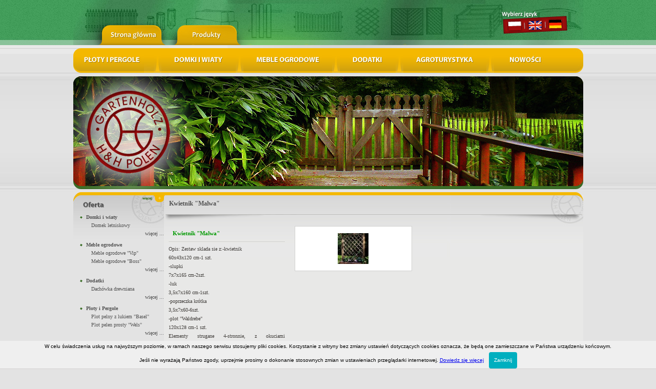

--- FILE ---
content_type: application/javascript
request_url: https://gartenholzhh.pl/js/hover.js
body_size: 3825
content:
// JavaScript Document

/*
	Header Information------------------------------------[Do Not Remove This Header]--
	Title: OO Dom Image Rollover
	Description: This script makes it easy to add rollover/ mousedown 
  	effects to any image on the page, including image submit buttons. Automatically 
  	preloads images as well. Script works in all DOM capable browsers- IE5+, NS6+, 
  	Opera7+.
	
	Legal: Copyright 2005 Adam Smith
	Author Email Address: ibulwark@hotmail.com
	Date Created: June 6, 2005
	Website: Codevendor.com | eBadgeman.com
	Script featured on Dynamic Drive: http://www.dynamicdrive.com
	-----------------------------------------------------------------------------------
*/

function imageholderclass(){
	this.over=new Array();
	this.down=new Array();
	this.src=new Array();
	this.store=store;
	
	function store(src, down, over){
		var AL=this.src.length;
		this.src[AL]=new Image(); this.src[AL].src=src;
		this.over[AL]=new Image(); this.over[AL].src=over;
		this.down[AL]=new Image(); this.down[AL].src=down;
	}
}

var ih = new imageholderclass();
var mouseisdown=0;

function preloader(t){

	for(i=0;i<t.length;i++){
		if(t[i].getAttribute('srcover')||t[i].getAttribute('srcdown')){
			
			storeimages(t[i]);
			var checker='';
			checker=(t[i].getAttribute('srcover'))?checker+'A':checker+'';
			checker=(t[i].getAttribute('srcdown'))?checker+'B':checker+'';
			
			switch(checker){
			case 'A' : mouseover(t[i]);mouseout(t[i]); break;
			case 'B' : mousedown(t[i]); mouseup2(t[i]); break;
			case 'AB' : mouseover(t[i]);mouseout(t[i]); mousedown(t[i]); mouseup(t[i]); break;
			default : return;			
			}
			
			if(t[i].src){t[i].setAttribute("oldsrc",t[i].src);}
		}
	}
}
function mouseup(t){
	var newmouseup;
	if(t.onmouseup){
		t.oldmouseup=t.onmouseup;
		newmouseup=function(){mouseisdown=0;this.src=this.getAttribute("srcover");this.oldmouseup();}

	}
	else{newmouseup=function(){mouseisdown=0;this.src=this.getAttribute("srcover");}}
	t.onmouseup=newmouseup;
}

function mouseup2(t){
	var newmouseup;
	if(t.onmouseup){
		t.oldmouseup=t.onmouseup;
		newmouseup=function(){mouseisdown=0;this.src=this.getAttribute("oldsrc");this.oldmouseup();}
		}
	else{newmouseup=function(){mouseisdown=0;this.src=this.getAttribute("oldsrc");}}
	t.onmouseup = newmouseup;
}

function mousedown(t){
	var newmousedown;
	if(t.onmousedown){
		t.oldmousedown=t.onmousedown;
		newmousedown=function(){if(mouseisdown==0){this.src=this.getAttribute("srcdown");this.oldmousedown();}}
	}
	else{newmousedown=function(){if(mouseisdown==0){this.src=this.getAttribute("srcdown");}}}
	t.onmousedown=newmousedown;
}

function mouseover(t){
	var newmouseover;
	if(t.onmouseover){
		t.oldmouseover=t.onmouseover;
		newmouseover=function(){this.src=this.getAttribute("srcover");this.oldmouseover();}
	}
	else{newmouseover=function(){this.src=this.getAttribute("srcover");}}
	t.onmouseover=newmouseover;
}

function mouseout(t){
	var newmouseout;
	if(t.onmouseout){
		t.oldmouseout=t.onmouseout;
		newmouseout=function(){this.src=this.getAttribute("oldsrc");this.oldmouseout();}
	}
	else{newmouseout=function(){this.src=this.getAttribute("oldsrc");}}
	t.onmouseout=newmouseout;
}

function storeimages(t){
	var s=(t.getAttribute('src'))?t.getAttribute('src'):'';
	var d=(t.getAttribute('srcdown'))?t.getAttribute('srcdown'):'';
	var o=(t.getAttribute('srcover'))?t.getAttribute('srcover'):'';
	ih.store(s,d,o);
}

function preloadimgsrc(){
	if(!document.getElementById) return;
	var it=document.getElementsByTagName('IMG');
	var it2=document.getElementsByTagName('INPUT');
	preloader(it);
	preloader(it2);
}

if(window.addEventListener){window.addEventListener("load", preloadimgsrc, false);} 
else{
	if(window.attachEvent){window.attachEvent("onload", preloadimgsrc);}
	else{if(document.getElementById){window.onload=preloadimgsrc;}}
}